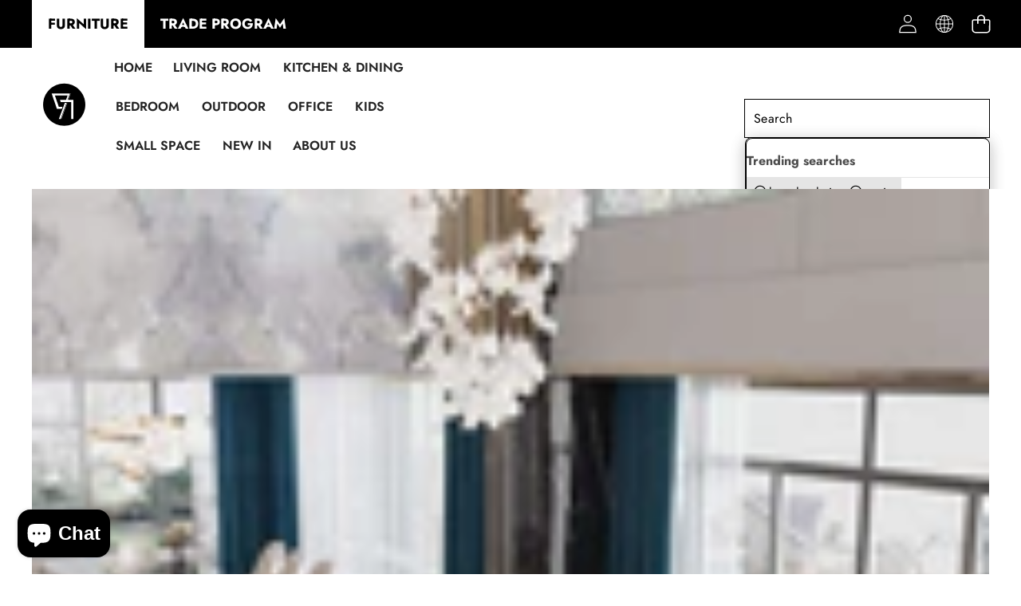

--- FILE ---
content_type: text/css
request_url: https://cocochairs.com/cdn/shop/t/14/assets/preload-screen.css?v=31500945181489905551765642863
body_size: 292
content:
.preload-screen{background:rgb(var(--color-background-rgb));background:var(--color-background);background-attachment:fixed}.preload-screen .header__heading-link{text-align:center}.preload-screen,.preload-screen:before,.preload-screen:after,.preload-screen .preload__screen-logo{transition:all var(--tst-smooth)}.preload-screen:before,.preload-screen:after{--line: rgb(var(--color-foreground-rgb) / var(--opacity-50));--size: clamp(6rem, calc(100 / 1920 * 100vw), 10rem);content:"";position:absolute;top:0;right:0;bottom:0;left:0;background:linear-gradient(90deg,var(--line) .1rem,transparent .1rem var(--size)) 0 -5vmin / var(--size) var(--size),linear-gradient(var(--line) .1rem,transparent .1rem var(--size)) 0 -1vmin / var(--size) var(--size);-webkit-mask:linear-gradient(-15deg,transparent 65%,var(--color-foreground));mask:linear-gradient(-15deg,transparent 65%,var(--color-foreground));opacity:var(--opacity-0)}.preload-screen:after{-webkit-mask:linear-gradient(160deg,transparent 65%,var(--color-foreground));mask:linear-gradient(160deg,transparent 65%,var(--color-foreground))}.preload-screen.off--ready:after,.preload-screen.off--ready:before{opacity:var(--opacity-100)}.preload-screen.off:after,.preload-screen.off:before,.preload-screen[data-preload-screen-page]:after,.preload-screen[data-preload-screen-page]:before{opacity:var(--opacity-0);transition-delay:.1s}.preload-screen .preload__screen-logo{opacity:var(--opacity-0)}.preload-screen.off--ready .preload__screen-logo{opacity:var(--opacity-100)}.preload-screen.off .preload__screen-logo{opacity:var(--opacity-0);transition-delay:.1s}.preload-screen.off.loaded{opacity:var(--opacity-0)}body.has--preload-screen.loaded .multitasking-bar{opacity:var(--opacity-100);visibility:visible;pointer-events:auto;transform:translate3d(0,-50%,0);transition-delay:.3s}body.loaded .header{animation:fadeInDown var(--duration-long) both}body.loaded .footer,body.loaded .rich-text,body.loaded .product__media-wrapper,body.loaded .product__info-container{animation:slideIn var(--duration-long) both!important}body.loaded .product__info-container{transition-delay:75ms}body.loaded .slideshow__slide .slideshow__text{animation:slideIn var(--duration-longest) both!important}body.off .image--hover-effect img{transform:scale(1.1)}body.loaded .image--hover-effect img{transform:scale(1)}.preload-screen .header-logo__image-container{margin:auto;margin-bottom:1.5rem}.preload-screen .loading-bar{display:block;position:relative;width:var(--header-logo-image-width-mobile);height:.2rem;border-radius:.2rem;background-color:#00f5d4}.preload-screen .loading-bar{position:relative;overflow:hidden}.preload-screen .loading-bar:after{content:"";display:block;height:100%;width:40%;min-width:3.5rem;max-width:90%;position:absolute;left:50%;top:0;transform:translate(-50%) translate(0);background-color:#212326;border-radius:.2rem;-webkit-animation:initial-loading-center 1.5s ease-in-out infinite;animation:initial-loading-center 1.5s ease-in-out infinite}html:has(.preloading-o-h){overflow:hidden;pointer-events:none}@keyframes initial-loading-center{0%{transform:translate(-50%) translate(-60%);-webkit-transform:translateX(-50%) translateX(-60%)}50%{transform:translate(-50%) translate(60%);-webkit-transform:translateX(-50%) translateX(60%)}to{transform:translate(-50%) translate(-60%);-webkit-transform:translateX(-50%) translateX(-60%)}}@media screen and (min-width: 750px){.preload-screen .loading-bar{width:var(--header-logo-image-width)}}@media screen and (max-width: 375px){.preload-screen .loading-bar{width:calc(var(--header-logo-image-width-mobile) * .5)}}
/*# sourceMappingURL=/cdn/shop/t/14/assets/preload-screen.css.map?v=31500945181489905551765642863 */


--- FILE ---
content_type: text/css
request_url: https://cocochairs.com/cdn/shop/t/14/assets/delivery-time-previewing.css?v=40616433101359785741766672089
body_size: -212
content:
.delivery-time-container{display:block;width:100%;padding:16px;background-color:#f7f7f7}.delivery-time-main{display:flex;justify-content:flex-start;flex-wrap:wrap;white-space:nowrap;align-items:center}.delivery-time-update{display:flex;align-items:center;margin-top:10px;justify-content:flex-start;flex-wrap:wrap;gap:8px}.delivery-time-expedited{display:block;margin-top:10px;justify-content:flex-start;align-items:center;flex-wrap:wrap}.delivery-time-update select.select__select,.delivery-time-update input.field__input,.delivery-time-update .button.button.button-1{height:40px;min-height:0}.delivery-time-update select.select__select{min-width:0;width:84px;padding:2px 12px;background-image:url("data:image/svg+xml,%3Csvg xmlns='http://www.w3.org/2000/svg' fill='%23000000' viewBox='0 0 24 24'%3E%3Cpath d='M 7 10 L 12 15 L 17 10 Z'/%3E%3C/svg%3E");background-repeat:no-repeat;background-position:right 9px center;background-size:20px 20px}.delivery-time-update input.field__input{max-width:92px;margin-left:0;margin-right:0;padding:0 12px}.delivery-time-update input.field__input:disabled{cursor:not-allowed}.delivery-time-update input.field__input::placeholder{color:rgb(var(--color-foreground-rgb) / var(--opacity-75))}button#update-button{height:40px;padding:2px 14px}.delivery-time-icon{margin-right:6px;max-height:100%;height:30px;width:auto;display:inline-block;vertical-align:middle}.delivery-time-expedited .delivery-time-text,.delivery-time-main .delivery-time-text{white-space:normal}.delivery-time-text--bold{font-weight:600}.delivery-time-main .delivery-time-address{color:#2e5dc2;text-underline-offset:4px;cursor:pointer;margin-left:6px}.delivery-time-main .delivery-time-address:hover{color:#7a93af}.delivery-time-expedited .delivery-time-link,.delivery-time-main .delivery-time-link{color:#2e5dc2;text-underline-offset:4px;cursor:pointer;white-space:nowrap}.delivery-time-expedited .delivery-time-link:hover,.delivery-time-main .delivery-time-link:hover{color:#7a93af;text-decoration:underline}.delivery-time-divider{width:1px;margin-left:6px;margin-right:6px;height:1em;background:#d3d3d3}
/*# sourceMappingURL=/cdn/shop/t/14/assets/delivery-time-previewing.css.map?v=40616433101359785741766672089 */


--- FILE ---
content_type: text/css
request_url: https://cocochairs.com/cdn/shop/t/14/assets/custom-product-overview-tab.css?v=75347759753524498511765166773
body_size: -266
content:
.product-overview{margin-top:12px;margin-bottom:12px}.product-overview .overview-box{margin-top:10px;margin-bottom:10px;background:#f9f9f9;padding:4px 6px;display:flex;flex-wrap:wrap}.product-overview .overview-box-item{width:50%;vertical-align:baseline;display:flex;font-size:16px;color:#222;line-height:18px;align-items:center;padding:12px 10px}.tab-popup-content .desc,.product-overview .text{font-size:21px;font-weight:600;text-transform:capitalize}.tab-popup-content .product-desc{margin-top:12px;margin-bottom:24px}.product-overview .overview-box img{width:50px;height:50px;margin-right:8px}@media (max-width: 768px){.product-overview .overview-box-item{width:100%}.product-overview .overview-box img{width:36px;height:36px}.tab-popup-content .desc,.product-overview .text{font-size:17px}}.product-overview .overview-box img[lazy=loaded]{image-rendering:-webkit-optimize-contrast;animation-duration:1s;animation-fill-mode:both;animation-name:fadeIn}.product-overview .overview-box .info{flex:1;word-break:break-word}
/*# sourceMappingURL=/cdn/shop/t/14/assets/custom-product-overview-tab.css.map?v=75347759753524498511765166773 */


--- FILE ---
content_type: text/css
request_url: https://cocochairs.com/cdn/shop/t/14/assets/custom-meta-tab.css?v=118983297071167921961766486759
body_size: -342
content:
.custom-meta-div{display:flex;white-space:nowrap;align-items:left;flex-direction:column;margin-bottom:32px;margin-top:8px}.product-note-care{margin-bottom:48px;margin-top:16px}.product-note-care .text,.custom-meta-div .text{font-size:21px;font-weight:600;text-transform:capitalize}@media screen and (max-width: 550px){.custom-meta-div{margin-top:0;margin-bottom:16px}.product-note-care .text,.custom-meta-div .text{font-size:17px}}.custom-meta-block{width:100%;display:flex;white-space:nowrap;margin-top:12px;align-items:center;flex-direction:column;border:1px solid #d3d3d3;overflow:hidden}.custom-meta-block table{width:100%;max-width:100%;table-layout:fixed;border-collapse:collapse}table:not([class]) td,table:not([class]) th{padding:.5em}.custom-meta-block .img{margin-top:24px;max-width:500px}.custom-meta-block .img[lazy=loaded]{image-rendering:-webkit-optimize-contrast;animation-duration:1s;animation-fill-mode:both;animation-name:fadeIn}.key-text{max-width:100%;display:block;overflow:hidden;white-space:normal;font-weight:500}.value-text{max-width:100%;display:block;overflow:hidden;white-space:normal}.custom-meta-div table td.value-td{width:55%;max-width:55%;word-wrap:break-word;overflow-wrap:break-word}.custom-meta-div table td.key-td{width:45%;max-width:45%;word-wrap:break-word;overflow-wrap:break-word}.custom-meta-block .horizen-line{width:100%;height:1px;border-bottom:1px solid #d3d3d3}
/*# sourceMappingURL=/cdn/shop/t/14/assets/custom-meta-tab.css.map?v=118983297071167921961766486759 */


--- FILE ---
content_type: text/javascript
request_url: https://cocochairs.com/cdn/shop/t/14/assets/animations.js?v=62449766046873123401763313342
body_size: -681
content:
//# sourceMappingURL=/cdn/shop/t/14/assets/animations.js.map?v=62449766046873123401763313342


--- FILE ---
content_type: text/javascript
request_url: https://cocochairs.com/cdn/shop/t/14/assets/delivery-time-previewing.js?v=83889914757020568351766159010
body_size: 2900
content:
const CONFIG={IP_GEOLOCATION_API_URL:"https://api.ipgeolocation.io/ipgeo",CACHE_KEY:"user-delivery-location-key",CACHE_HOURS:12,US_DISPLAY:"\u{1F1FA}\u{1F1F8} US",LOCATION_CACHE_KEY:"user-location-cache",LOCATION_CACHE_HOURS:24,MAX_RETRIES:2,RETRY_DELAY:1e3},elements={};function getElement(id){return elements[id]||(elements[id]=document.getElementById(id)),elements[id]}function getCookie(name){const parts=`; ${document.cookie}`.split(`; ${name}=`);if(parts.length===2)try{return JSON.parse(decodeURIComponent(parts.pop().split(";").shift()))}catch{return null}return null}function setCookie(name,value,hours){const date=new Date;date.setTime(date.getTime()+hours*60*60*1e3),document.cookie=`${name}=${encodeURIComponent(JSON.stringify(value))};expires=${date.toUTCString()};path=/`}function getZipcodeCategory(zipcode){if(!zipcode)return"4";const zipcodeClean=zipcode.replace(/-/g,"").replace(/\s/g,"");if(zipcodeClean.length<2)return"4";const firstDigit=zipcodeClean[0]&&/^\d/.test(zipcodeClean)?parseInt(zipcodeClean[0]):0,twoDigit=zipcodeClean.length>=2&&/^\d{2}/.test(zipcodeClean)?parseInt(zipcodeClean.substring(0,2)):0;return 90<=twoDigit&&twoDigit<=92?"1":firstDigit===8||firstDigit===9?"2":5<=firstDigit&&firstDigit<=7?"3":"4"}function getProductType(productTags){const tags=(productTags||"").toLowerCase();return tags.includes("small-item")||tags.includes("air transport")?"small":tags.includes("express-item")||tags.includes("2 weeks")?"express":"big"}function selectDeliveryRule(deliveryRules,productId,productTags,deliveryTimePrefix,deliveryTimePrefixUnknown){if(!deliveryRules)return null;const productIdString=String(productId),productType=getProductType(productTags);if(deliveryRules.custom&&deliveryRules.custom[productIdString]){const customRule=deliveryRules.custom[productIdString];return{prefix_title:deliveryTimePrefix||"",prefix_title_unknown:deliveryTimePrefixUnknown||"",delivery_rules:customRule,fallback_rules:deliveryRules[productType],is_custom:!0}}const rule=deliveryRules[productType];return rule?{prefix_title:deliveryTimePrefix||"",prefix_title_unknown:deliveryTimePrefixUnknown||"",delivery_rules:rule,is_custom:!1}:null}function calculateDeliveryTime(deliveryConfig2,countryCode,zipcode){if(!deliveryConfig2||!deliveryConfig2.delivery_rules)return{success:!1,prefix_title_unknown:deliveryConfig2?.prefix_title_unknown||"",delivery_time_unknown:""};const deliveryRules=deliveryConfig2.delivery_rules,countryRules=deliveryRules[countryCode];if(!countryRules&&deliveryConfig2.is_custom&&deliveryConfig2.fallback_rules){const fallbackCountryRules=deliveryConfig2.fallback_rules[countryCode];if(fallbackCountryRules)return calculateDeliveryTimeFromRules(fallbackCountryRules,countryCode,zipcode,deliveryConfig2.prefix_title);const fallbackDefault=deliveryConfig2.fallback_rules.XXX;if(fallbackDefault){const defaultTime=typeof fallbackDefault=="string"?fallbackDefault:fallbackDefault[4]||fallbackDefault.default;if(defaultTime)return{success:!0,delivery_time:defaultTime,prefix_title:deliveryConfig2.prefix_title||""}}}if(!countryRules){const defaultRules=deliveryRules.XXX;if(defaultRules){const defaultTime=typeof defaultRules=="string"?defaultRules:defaultRules[4]||defaultRules.default;if(defaultTime)return{success:!0,delivery_time:defaultTime,prefix_title:deliveryConfig2.prefix_title||""}}return{success:!1,prefix_title_unknown:deliveryConfig2.prefix_title_unknown||"",delivery_time_unknown:""}}return calculateDeliveryTimeFromRules(countryRules,countryCode,zipcode,deliveryConfig2.prefix_title)}function calculateDeliveryTimeFromRules(countryRules,countryCode,zipcode,deliveryTimePrefix){if(typeof countryRules=="string")return{success:!0,delivery_time:countryRules,prefix_title:deliveryTimePrefix||""};if(typeof countryRules=="object"){if(countryCode==="US"&&zipcode){const category=getZipcodeCategory(zipcode),deliveryTime=countryRules[category];if(deliveryTime)return{success:!0,delivery_time:deliveryTime,prefix_title:deliveryTimePrefix||""}}const defaultTime=countryRules[4]||countryRules.default;if(defaultTime)return{success:!0,delivery_time:defaultTime,prefix_title:deliveryTimePrefix||""}}return{success:!1,prefix_title_unknown:"",delivery_time_unknown:""}}function delay(ms){return new Promise(resolve=>setTimeout(resolve,ms))}function normalizeApiKeys(apiKey){return apiKey?Array.isArray(apiKey)?apiKey.filter(key=>key&&key.trim()):typeof apiKey=="string"?apiKey.split(",").map(key=>key.trim()).filter(key=>key):[]:[]}async function getUserLocationByIP(apiKeys,keyIndex=0,triedKeys=new Set){const keys=normalizeApiKeys(apiKeys);if(keys.length===0)return console.error("API Key undefined or empty"),null;const locationCache=getCookie(CONFIG.LOCATION_CACHE_KEY);if(locationCache)return console.log("[Delivery Time] Using cached\u3002"),locationCache;console.log("[Delivery Time] Cache not found, requesting API");const currentKeyIndex=keyIndex>=keys.length?0:keyIndex,currentKey=keys[currentKeyIndex];if(triedKeys.size>=keys.length&&triedKeys.has(currentKeyIndex))return console.error("All API keys have been tried and failed. Please try again later."),null;triedKeys.add(currentKeyIndex);try{const url=new URL(CONFIG.IP_GEOLOCATION_API_URL);url.searchParams.set("apiKey",currentKey),console.log(`[Delivery Time] Requesting location from API using key ${currentKeyIndex+1}/${keys.length}...`);const response=await fetch(url);if(response.status===429)if(triedKeys.size<keys.length){let nextKeyIndex=currentKeyIndex;for(let i=0;i<keys.length&&(nextKeyIndex=(currentKeyIndex+i+1)%keys.length,!!triedKeys.has(nextKeyIndex));i++);return console.warn(`API rate limit reached (429) with key ${currentKeyIndex+1}, switching to key ${nextKeyIndex+1}...`),await delay(500),getUserLocationByIP(apiKeys,nextKeyIndex,triedKeys)}else return console.error("All API keys have reached rate limit. Please try again later."),null;if(!response.ok)throw new Error(`HTTP ${response.status}`);const data=await response.json(),location={country_code:data.country_code2||"",zipcode:data.zipcode||"",city:data.city||""};return console.log(`[Delivery Time] Successfully fetched location from API (key ${currentKeyIndex+1}):`,location),setCookie(CONFIG.LOCATION_CACHE_KEY,location,CONFIG.LOCATION_CACHE_HOURS),console.log(`[Delivery Time] Location cached for ${CONFIG.LOCATION_CACHE_HOURS} hours`),location}catch(error){if(keys.length>1&&triedKeys.size<keys.length){let nextKeyIndex=currentKeyIndex;for(let i=0;i<keys.length&&(nextKeyIndex=(currentKeyIndex+i+1)%keys.length,!!triedKeys.has(nextKeyIndex));i++);if(!triedKeys.has(nextKeyIndex))return console.warn(`Error with key ${currentKeyIndex+1}, switching to key ${nextKeyIndex+1}...`),await delay(500),getUserLocationByIP(apiKeys,nextKeyIndex,triedKeys)}return keys.length===1&&!error.message.includes("HTTP")&&triedKeys.size===1?(console.warn(`Network error, retrying once after ${CONFIG.RETRY_DELAY}ms...`),await delay(CONFIG.RETRY_DELAY),triedKeys.clear(),getUserLocationByIP(apiKeys,0,triedKeys)):(console.error("get user location by ip failed:",error),null)}}async function fetchDeliveryInfo(productId,variantId,apiKey,deliveryRules,productTags,deliveryTimePrefix,deliveryTimePrefixUnknown){try{const cacheKey=`${CONFIG.CACHE_KEY}_${productId}_${variantId}`,cached=getCookie(cacheKey);if(cached)return cached;const deliveryConfig2=selectDeliveryRule(deliveryRules,productId,productTags,deliveryTimePrefix,deliveryTimePrefixUnknown);if(!deliveryConfig2)return{country_code:"",city:"",zipcode:"",delivery_time:"",prefix_title:"",prefix_title_unknown:"",delivery_time_unknown:"",ret_code:-1};const location=await getUserLocationByIP(apiKey);if(!location)return{country_code:"",city:"",zipcode:"",delivery_time:"",prefix_title:"",prefix_title_unknown:deliveryConfig2.prefix_title_unknown||"",delivery_time_unknown:"",ret_code:-1};const deliveryInfo=calculateDeliveryTime(deliveryConfig2,location.country_code,location.zipcode),result={country_code:location.country_code,city:location.city,zipcode:location.zipcode,delivery_time:deliveryInfo.delivery_time||"",prefix_title:deliveryInfo.prefix_title||"",prefix_title_unknown:deliveryInfo.prefix_title_unknown||deliveryConfig2.prefix_title_unknown||"",delivery_time_unknown:deliveryInfo.delivery_time_unknown||"",ret_code:deliveryInfo.success?0:-1};return setCookie(cacheKey,result,CONFIG.CACHE_HOURS),result}catch(error){return console.error("fetch delivery info failed:",error),{country_code:"",city:"",zipcode:"",delivery_time:"",prefix_title:"",prefix_title_unknown:"",delivery_time_unknown:"",ret_code:-1}}}function updateView(locationData,deliveryConfig2,countryOptions){if(!locationData)return;const{country_code,city,zipcode,delivery_time,prefix_title,prefix_title_unknown,delivery_time_unknown,ret_code}=locationData,addressEl=getElement("address_text_id"),timeEl=getElement("delivery_time_id"),prefixEl=getElement("delivery_time_prefix_id"),countrySelect=getElement("country-select");if(!addressEl||!timeEl||!prefixEl)return;let country="";if(countrySelect&&countryOptions?.option_country&&country_code){const countryList=countryOptions.option_country;for(let index=0;index<countryList.length;index++){const name=countryList[index];if(typeof name=="string"){const parts=name.split(" - ");if((parts.length>1?parts[parts.length-1].trim():"")===country_code||name.endsWith(country_code)||name.includes(` ${country_code}`)||country_code==="US"&&(name.includes("US")||name.includes("\u{1F1FA}\u{1F1F8}"))){countrySelect.selectedIndex=index,country=name;break}}}}ret_code===0?(prefixEl.textContent=prefix_title||"",zipcode&&city?addressEl.textContent=`${zipcode.split("-")[0]} - ${city}`:zipcode?addressEl.textContent=`${country}-${zipcode.split("-")[0]}`:city?addressEl.textContent=city:addressEl.textContent=country,timeEl.textContent=` : ${delivery_time||""}`):(prefixEl.textContent=prefix_title_unknown||"",addressEl.textContent=" ",timeEl.textContent=delivery_time_unknown||"")}function getCountryCodeFromSelect(countrySelect,countryOptions){if(!countrySelect||!countryOptions?.option_country)return"";const selectedCountry=countrySelect.value;for(const country of countryOptions.option_country)if(country===selectedCountry){if(typeof country=="string"){const parts=country.split(" - ");if(parts.length>1)return parts[parts.length-1].trim();if(country.includes("US")||country.includes("\u{1F1FA}\u{1F1F8}"))return"US";{const match=country.match(/\b([A-Z]{2,3})\b/);if(match)return match[1]}}break}return""}function calculateAndUpdateDeliveryTime(deliveryConfig2,countryCode,zipcode,countryOptions){if(!deliveryConfig2)return;const deliveryInfo=calculateDeliveryTime(deliveryConfig2,countryCode,zipcode),result={country_code:countryCode,city:"",zipcode,delivery_time:deliveryInfo.delivery_time||"",prefix_title:deliveryInfo.prefix_title||"",prefix_title_unknown:deliveryInfo.prefix_title_unknown||deliveryConfig2.prefix_title_unknown||"",delivery_time_unknown:deliveryInfo.delivery_time_unknown||"",ret_code:deliveryInfo.success?0:-1};updateView(result,deliveryConfig2,countryOptions)}async function handleUpdate(deliveryRules,countryOptions,productId,variantId,apiKey,productTags,deliveryTimePrefix,deliveryTimePrefixUnknown){const cacheKey=`${CONFIG.CACHE_KEY}_${productId}_${variantId}`;document.cookie=`${cacheKey}=;expires=Thu, 01 Jan 1970 00:00:00 UTC;path=/`;const countrySelect=getElement("country-select"),zipcodeInput=getElement("zipcode-input");if(!countrySelect)return;const deliveryConfig2=selectDeliveryRule(deliveryRules,productId,productTags,deliveryTimePrefix,deliveryTimePrefixUnknown);if(!deliveryConfig2)return;const countryCode=getCountryCodeFromSelect(countrySelect,countryOptions),zipcode=zipcodeInput?zipcodeInput.value.trim():"";if(countryCode==="US"&&!zipcode){const data=await fetchDeliveryInfo(productId,variantId,apiKey,deliveryRules,productTags,deliveryTimePrefix,deliveryTimePrefixUnknown);data&&updateView(data,deliveryConfig2,countryOptions);return}calculateAndUpdateDeliveryTime(deliveryConfig2,countryCode,zipcode,countryOptions)}function handleCountryChange(deliveryRules,countryOptions,productId,variantId,apiKey,productTags,deliveryTimePrefix,deliveryTimePrefixUnknown){const countrySelect=getElement("country-select"),zipcodeInput=getElement("zipcode-input"),updateButton=getElement("update-button");if(!countrySelect||!zipcodeInput||!updateButton)return;zipcodeInput.value="";const isUS=countrySelect.value===CONFIG.US_DISPLAY;if(zipcodeInput.disabled=isUS?"":"disabled",zipcodeInput.style.display=isUS?"block":"none",updateButton.disabled=isUS?"disabled":"",updateButton.style.display=isUS?"block":"none",deliveryRules&&countryOptions&&productId){const countryCode=getCountryCodeFromSelect(countrySelect,countryOptions);if(countryCode){const deliveryConfig2=selectDeliveryRule(deliveryRules,productId,productTags,deliveryTimePrefix,deliveryTimePrefixUnknown);calculateAndUpdateDeliveryTime(deliveryConfig2,countryCode,"",countryOptions)}}}function handleZipcodeChange(deliveryRules,countryOptions,productId,variantId,apiKey,productTags,deliveryTimePrefix,deliveryTimePrefixUnknown){const countrySelect=getElement("country-select"),zipcodeInput=getElement("zipcode-input"),updateButton=getElement("update-button");if(!(!countrySelect||!zipcodeInput||!updateButton)&&countrySelect.value===CONFIG.US_DISPLAY){const zipcode=zipcodeInput.value.trim();if(updateButton.disabled=zipcode?"":"disabled",deliveryRules&&countryOptions&&productId){const countryCode=getCountryCodeFromSelect(countrySelect,countryOptions)||"US",deliveryConfig2=selectDeliveryRule(deliveryRules,productId,productTags,deliveryTimePrefix,deliveryTimePrefixUnknown);calculateAndUpdateDeliveryTime(deliveryConfig2,countryCode,zipcode,countryOptions)}}}let deliveryData=null,deliveryConfig=null;function preloadDeliveryData(){const configEl=document.getElementById("delivery-time-config");if(!configEl)return;let config;try{config=JSON.parse(configEl.textContent)}catch(e){console.error("parse config failed:",e);return}deliveryConfig=config;const{productId,variantId,apiKey,deliveryRules,productTags,deliveryTimePrefix,deliveryTimePrefixUnknown}=config;productId&&apiKey&&deliveryRules&&fetchDeliveryInfo(productId,variantId,apiKey,deliveryRules,productTags,deliveryTimePrefix,deliveryTimePrefixUnknown).then(data=>{deliveryData=data,document.readyState!=="loading"&&updateViewWithData()})}function updateViewWithData(){if(!deliveryData||!deliveryConfig)return;const{deliveryRules,productTags,productId,countryConfig,deliveryTimePrefix,deliveryTimePrefixUnknown}=deliveryConfig,deliveryConfigData=selectDeliveryRule(deliveryRules,productId,productTags,deliveryTimePrefix,deliveryTimePrefixUnknown);deliveryConfigData&&updateView(deliveryData,deliveryConfigData,countryConfig)}function initDOM(){if(!deliveryConfig){const configEl=getElement("delivery-time-config");if(!configEl)return;try{deliveryConfig=JSON.parse(configEl.textContent)}catch(e){console.error("parse config failed:",e);return}}const{deliveryRules,productTags,countryConfig,productId,variantId,apiKey,deliveryTimePrefix,deliveryTimePrefixUnknown}=deliveryConfig,expeditedEl=getElement("delivery-time-expedited-container");expeditedEl&&(expeditedEl.style.display="block"),deliveryData&&updateViewWithData();const updateButton=getElement("update-button"),countrySelect=getElement("country-select"),zipcodeInput=getElement("zipcode-input"),contactLink=getElement("contact_us_id");countrySelect&&updateButton&&handleCountryChange(deliveryRules,countryConfig,productId,variantId,apiKey,productTags,deliveryTimePrefix,deliveryTimePrefixUnknown),updateButton&&(updateButton.onclick=()=>handleUpdate(deliveryRules,countryConfig,productId,variantId,apiKey,productTags,deliveryTimePrefix,deliveryTimePrefixUnknown).catch(console.error)),countrySelect&&(countrySelect.onchange=()=>{handleCountryChange(deliveryRules,countryConfig,productId,variantId,apiKey,productTags,deliveryTimePrefix,deliveryTimePrefixUnknown)}),zipcodeInput&&(zipcodeInput.oninput=()=>handleZipcodeChange(deliveryRules,countryConfig,productId,variantId,apiKey,productTags,deliveryTimePrefix,deliveryTimePrefixUnknown)),contactLink&&(contactLink.onclick=e=>{e.preventDefault();try{document.querySelector("#ShopifyChat")?.shadowRoot?.querySelector(".chat-toggle")?.click()}catch(err){console.error("open chat failed:",err)}})}preloadDeliveryData();function ensureExpeditedVisible(){const expeditedEl=document.getElementById("delivery-time-expedited-container");expeditedEl&&(expeditedEl.style.display="block")}document.readyState==="loading"?document.addEventListener("DOMContentLoaded",()=>{if(ensureExpeditedVisible(),initDOM(),!deliveryData&&deliveryConfig){const{productId,variantId,apiKey,deliveryRules,productTags,deliveryTimePrefix,deliveryTimePrefixUnknown}=deliveryConfig;productId&&apiKey&&deliveryRules&&fetchDeliveryInfo(productId,variantId,apiKey,deliveryRules,productTags,deliveryTimePrefix,deliveryTimePrefixUnknown).then(data=>{deliveryData=data,updateViewWithData()})}}):(ensureExpeditedVisible(),initDOM());
//# sourceMappingURL=/cdn/shop/t/14/assets/delivery-time-previewing.js.map?v=83889914757020568351766159010


--- FILE ---
content_type: image/svg+xml
request_url: https://cocochairs.com/cdn/shop/files/coco_black.svg?format=webp&height=1000&v=1763301241
body_size: -587
content:
<svg viewBox="0 0 1000 1000" xmlns="http://www.w3.org/2000/svg" data-name="图层 1" id="_图层_1">
  <path d="M500,103.56c-224.84,0-407.11,182.27-407.11,407.11s182.27,407.11,407.11,407.11,407.11-182.27,407.11-407.11S724.84,103.56,500,103.56Z"></path>
  <polygon style="fill: #fff;" points="623.69 294.5 617.15 294.5 571.06 418.5 563.17 418.5 608.61 294.5 257.43 294.5 359.44 593.67 452.25 593.67 466.92 552.82 395.67 552.25 320.5 335.75 565.74 335.75 534.84 418.5 418.6 418.5 431.77 460.12 636.41 460.12 636.41 788.02 677.68 788.02 677.68 418.5 578.79 418.5 623.69 294.5"></polygon>
  <polygon style="fill: #fff;" points="513.42 475.87 396.85 788.02 430.33 788.02 543.08 475.87 513.42 475.87"></polygon>
  <polygon style="fill: #fff;" points="437.87 788.02 444.97 788.02 558.01 475.87 551.27 475.87 437.87 788.02"></polygon>
</svg>